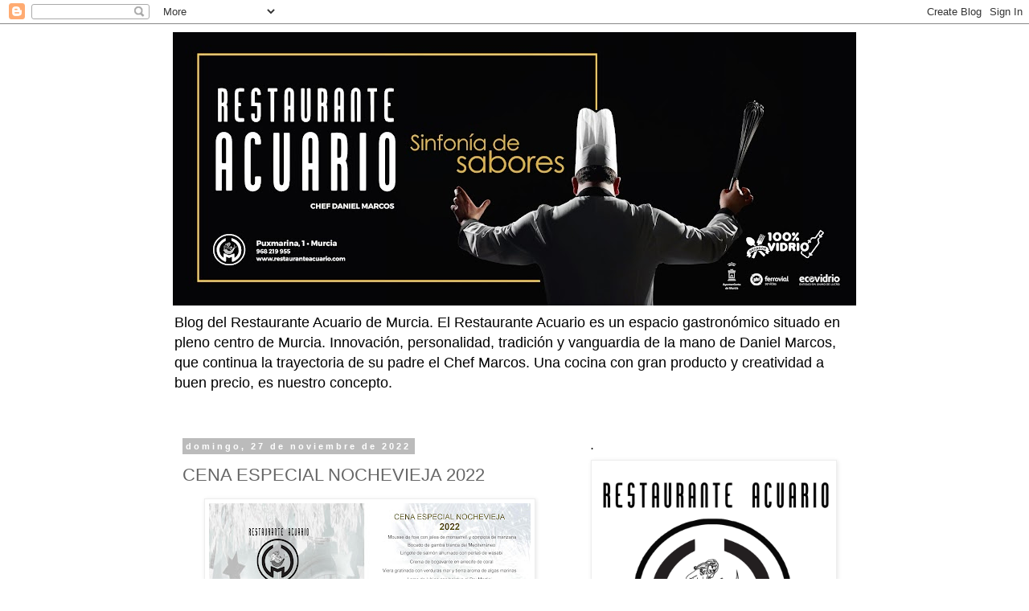

--- FILE ---
content_type: text/html; charset=UTF-8
request_url: https://restauranteacuario.blogspot.com/b/stats?style=BLACK_TRANSPARENT&timeRange=ALL_TIME&token=APq4FmCQE5kAmGEj_8tNToRIzzY3iItibQu0gjNmgu9iyo7QlJgihAn6nX03qhPXzBVCzaTENGS6Sr_JCC0c76nuZ-QLNbft0w
body_size: -18
content:
{"total":86992,"sparklineOptions":{"backgroundColor":{"fillOpacity":0.1,"fill":"#000000"},"series":[{"areaOpacity":0.3,"color":"#202020"}]},"sparklineData":[[0,25],[1,50],[2,70],[3,33],[4,20],[5,43],[6,75],[7,25],[8,28],[9,13],[10,20],[11,10],[12,65],[13,48],[14,28],[15,57],[16,28],[17,15],[18,53],[19,13],[20,28],[21,40],[22,3],[23,18],[24,20],[25,20],[26,15],[27,30],[28,28],[29,28]],"nextTickMs":3600000}